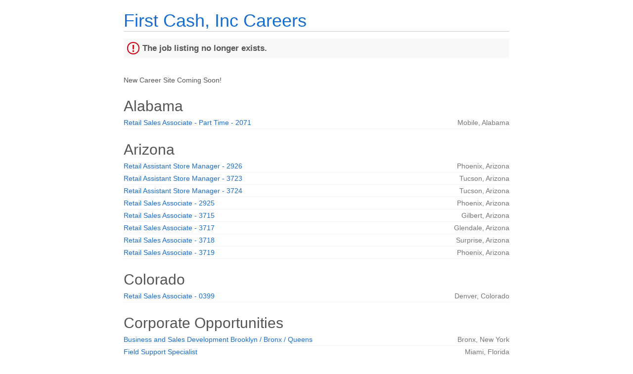

--- FILE ---
content_type: text/html;charset=UTF-8
request_url: https://jobs.jobvite.com/careers/firstcash-holdings-inc/jobs?error=404
body_size: 7434
content:


        
    <!doctype html>
    <html class="no-js" lang="en-US">
            <head>
        <meta charset="utf-8">
        <meta http-equiv="X-UA-Compatible" content="IE=edge">
        <title>First Cash, Inc Careers</title>
                    <meta name="viewport" content="width=device-width, initial-scale=1">

        <link rel="shortcut icon" href="//d3igejkwe1ucjd.cloudfront.net/__assets__/images/favicon.ico?v=260120150430" type="image/x-icon">
        <link rel="apple-touch-icon-precomposed" href="//d3igejkwe1ucjd.cloudfront.net/__assets__/images/apple-touch-icon-precomposed.png?v=260120150430">

        <link rel="stylesheet" href="//d3igejkwe1ucjd.cloudfront.net/__assets__/fonts/jobvite-icons/style.css?v=260120150430">
        <link rel="stylesheet" href="//d3igejkwe1ucjd.cloudfront.net/__assets__/styles/careersite/public-desktop.css?v=260120150430">
        <link rel="stylesheet" href="//d3igejkwe1ucjd.cloudfront.net/__assets__/scripts/careersite/public/flatpickr/v4/flatpickr.min.css?v=260120150430">
        <script src="//d3igejkwe1ucjd.cloudfront.net/__assets__/scripts/careersite/public/modernizr-3.3.1-custom.min.js?v=260120150430"></script>
        <script src="//d3igejkwe1ucjd.cloudfront.net/__assets__/lib/moment/moment-with-locales-2.29.4.min.js?v=260120150430"></script>

                    <!--[if lte IE 8]>
                <script src="//d3igejkwe1ucjd.cloudfront.net/__assets__/scripts/careersite/public/es5-shim.min.js?v=260120150430"></script>
            <![endif]-->


<!-- CWS Company-wise Google Analytics -->
<script type="text/javascript">
    function getUserId() { return ''; }
</script>
<script type="text/javascript">
    function getCompanyId() { return 'q9SaVfwQ'; }
</script>
<script type="text/javascript">
    try {
        var enableAnonymizeIP = false;
        var trackerId = "G-3MSG6HDNLL";
        var gtagSrc = "https://www.googletagmanager.com/gtag/js?id=" + trackerId
        document.write('<script async src="' + gtagSrc + '"><\/script>');

        window.dataLayer = window.dataLayer || [];

        function gtag() {
            dataLayer.push(arguments);
        }

        gtag('js', new Date());
        
        gtag('config', trackerId, {
            'custom_map': {
                'dimension1': 'UserId',
                'dimension2': 'CompanyId',
                'dimension3': 'SubsidiaryId',
                'dimension4': 'JobId',
                'dimension5': 'CategoryId'
            },
            'UserId': getUserId(),
            'CompanyId': getCompanyId(),
            'SubsidiaryId': typeof getSubsidiaryId === 'function' ? getSubsidiaryId() : null,
            'JobId': typeof getJobId === 'function' ? getJobId() : null,
            'CategoryId': typeof getCategoryId === 'function' ? getCategoryId() : null,
            'anonymize_ip': enableAnonymizeIP
        });
    } catch (err) {}
</script>
<!-- End of CWS Company-wise Google Analytics -->

<!-- CWS Company-wise GainSight Analytics -->
<script type="text/javascript">
    function getUserId() { return ''; }
</script>
<script type="text/javascript">
   function getCWSRole() {
      var cwsRole = "Visitor";
           if("jobs" ==="applyconfirm"){
             cwsRole = "Applicant";
           }
          return cwsRole;
   }
</script>
<script type="text/javascript">
function getSfdc18DigitAccountNumber() {
   return '001Ua00000DfQBoIAN';
  }
</script>
<!-- Gainsight PX Tag-->
    <script type="text/javascript">
       src="https://storage.googleapis.com/gainsight-px-cloud-public-assets/sdk/js/gpx-util.js">
    </script>
    <script type="text/javascript">
     var userId = getUserId();
     var samplePercentage = 1;
     if(__IdSampler.isIdInSamplePopulation(userID,samplePercentage)){
        (function(n,t,a,e,co){var i="aptrinsic";n[i]=n[i]||function(){
        (n[i].q=n[i].q||[]).push(arguments)},n[i].p=e;n[i].c=co;
        var r=t.createElement("script");r.async=!0,r.src=a+"?a="+e;
        var c=t.getElementsByTagName("script")[0];c.parentNode.insertBefore(r,c)
        })(window,document,"https://web-sdk.aptrinsic.com/api/aptrinsic.js","AP-G2NZN1QKA9C9-2")
        };

      // User and account for Gainsight
      aptrinsic("identify", {
          // User Fields
          "id": getUserId(),
          "role": getCWSRole()
        },
        {
          // Account Fields
          "id": typeof getSfdc18DigitAccountNumber === 'function' ? getSfdc18DigitAccountNumber() : null,
          "name": typeof getCompanyName === 'function' ? getCompanyName() : null
      });

    </script>
        <script>
            if (window.self !== window.parent) {
                document.documentElement.className += ' jv-iframe';
            }
        </script>
        
    </head>
    <body class="jv-desktop jv-page-jobs " ng-app="jv.careersite.desktop.app" ng-controller="JVMain">
            <div class="jv-page-container">
        <div class="jv-page">
                <div class="jv-page-content">
            <header class="jv-page-header" role="banner">
        <div class="jv-wrapper">
            <h1 class="jv-logo">
                    <a href="/firstcash-holdings-inc/jobs">
First Cash, Inc Careers                    </a>
            </h1>
        </div>
    </header>
    <div class="jv-page-error">
        <i class="jv-icon-warning"></i>
        <p class="jv-page-error-header">
            The job listing no longer exists.
        </p>
    </div>
            
    <article class="jv-page-body" role="main" >
            <div class="jv-wrapper">
            <h2></h2>
                    <p>New Career Site Coming Soon!</p>

   
    
                                 <h3 class="h2">Alabama</h3>

        <table class="jv-job-list">
            <thead>
                <tr>
                    <th scope="col" class="jv-cws-sr-only">Job listing</th>
                    <th scope="col" class="jv-cws-sr-only">Job location</th>
                </tr>
            </thead>
            <tbody>
                <tr>
            <td class="jv-job-list-name">
                <a href="/firstcash-holdings-inc/job/ojPSyfwi">Retail Sales Associate - Part Time - 2071</a>
            </td>
            <td class="jv-job-list-location">

        
            Mobile,
            Alabama
        
            </td>
        </tr>

            </tbody>
        </table>

                           <h3 class="h2">Arizona</h3>

        <table class="jv-job-list">
            <thead>
                <tr>
                    <th scope="col" class="jv-cws-sr-only">Job listing</th>
                    <th scope="col" class="jv-cws-sr-only">Job location</th>
                </tr>
            </thead>
            <tbody>
                <tr>
            <td class="jv-job-list-name">
                <a href="/firstcash-holdings-inc/job/oS2Xyfw9">Retail Assistant Store Manager - 2926</a>
            </td>
            <td class="jv-job-list-location">

        
            Phoenix,
            Arizona
        
            </td>
        </tr>

                <tr>
            <td class="jv-job-list-name">
                <a href="/firstcash-holdings-inc/job/o1k2xfwE">Retail Assistant Store Manager - 3723</a>
            </td>
            <td class="jv-job-list-location">

        
            Tucson,
            Arizona
        
            </td>
        </tr>

                <tr>
            <td class="jv-job-list-name">
                <a href="/firstcash-holdings-inc/job/ow1mufw7">Retail Assistant Store Manager - 3724</a>
            </td>
            <td class="jv-job-list-location">

        
            Tucson,
            Arizona
        
            </td>
        </tr>

                <tr>
            <td class="jv-job-list-name">
                <a href="/firstcash-holdings-inc/job/owYDvfwm">Retail Sales Associate - 2925</a>
            </td>
            <td class="jv-job-list-location">

        
            Phoenix,
            Arizona
        
            </td>
        </tr>

                <tr>
            <td class="jv-job-list-name">
                <a href="/firstcash-holdings-inc/job/oK2lufwl">Retail Sales Associate - 3715</a>
            </td>
            <td class="jv-job-list-location">

        
            Gilbert,
            Arizona
        
            </td>
        </tr>

                <tr>
            <td class="jv-job-list-name">
                <a href="/firstcash-holdings-inc/job/oF0gufw9">Retail Sales Associate - 3717</a>
            </td>
            <td class="jv-job-list-location">

        
            Glendale,
            Arizona
        
            </td>
        </tr>

                <tr>
            <td class="jv-job-list-name">
                <a href="/firstcash-holdings-inc/job/ofJUufw6">Retail Sales Associate - 3718</a>
            </td>
            <td class="jv-job-list-location">

        
            Surprise,
            Arizona
        
            </td>
        </tr>

                <tr>
            <td class="jv-job-list-name">
                <a href="/firstcash-holdings-inc/job/oOrlzfwT">Retail Sales Associate - 3719</a>
            </td>
            <td class="jv-job-list-location">

        
            Phoenix,
            Arizona
        
            </td>
        </tr>

            </tbody>
        </table>

                           <h3 class="h2">Colorado</h3>

        <table class="jv-job-list">
            <thead>
                <tr>
                    <th scope="col" class="jv-cws-sr-only">Job listing</th>
                    <th scope="col" class="jv-cws-sr-only">Job location</th>
                </tr>
            </thead>
            <tbody>
                <tr>
            <td class="jv-job-list-name">
                <a href="/firstcash-holdings-inc/job/o2Xkufwx">Retail Sales Associate - 0399</a>
            </td>
            <td class="jv-job-list-location">

        
            Denver,
            Colorado
        
            </td>
        </tr>

            </tbody>
        </table>

                           <h3 class="h2">Corporate Opportunities</h3>

        <table class="jv-job-list">
            <thead>
                <tr>
                    <th scope="col" class="jv-cws-sr-only">Job listing</th>
                    <th scope="col" class="jv-cws-sr-only">Job location</th>
                </tr>
            </thead>
            <tbody>
                <tr>
            <td class="jv-job-list-name">
                <a href="/firstcash-holdings-inc/job/onZtvfw4">Business and Sales Development  Brooklyn / Bronx / Queens</a>
            </td>
            <td class="jv-job-list-location">

        
            Bronx,
            New York
        
            </td>
        </tr>

                <tr>
            <td class="jv-job-list-name">
                <a href="/firstcash-holdings-inc/job/oWN2yfw3">Field Support Specialist</a>
            </td>
            <td class="jv-job-list-location">

        
            Miami,
            Florida
        
            </td>
        </tr>

                <tr>
            <td class="jv-job-list-name">
                <a href="/firstcash-holdings-inc/job/oPcYyfwh">Inside Sales Specialist</a>
            </td>
            <td class="jv-job-list-location">

        
            Coppell,
            Texas
        
            </td>
        </tr>

                <tr>
            <td class="jv-job-list-name">
                <a href="/firstcash-holdings-inc/job/oNgfzfwB">Merchant Oversight Team Manager</a>
            </td>
            <td class="jv-job-list-location">

        
            Coppell,
            Texas
        
            </td>
        </tr>

                <tr>
            <td class="jv-job-list-name">
                <a href="/firstcash-holdings-inc/job/orajxfwb">Merchant Training and Oversight Specialist</a>
            </td>
            <td class="jv-job-list-location">

        
            Coppell,
            Texas
        
            </td>
        </tr>

                <tr>
            <td class="jv-job-list-name">
                <a href="/firstcash-holdings-inc/job/onZmwfwY">Network Engineer</a>
            </td>
            <td class="jv-job-list-location">

        
            Fort Worth,
            Texas
        
            </td>
        </tr>

                <tr>
            <td class="jv-job-list-name">
                <a href="/firstcash-holdings-inc/job/o68lzfwS">Regional Sales Director</a>
            </td>
            <td class="jv-job-list-location">

        <div class="jv-meta">
            2 Locations
        </div>
            </td>
        </tr>

                <tr>
            <td class="jv-job-list-name">
                <a href="/firstcash-holdings-inc/job/o3Qczfwo">Regional Training Coach</a>
            </td>
            <td class="jv-job-list-location">

        
            Coppell,
            Texas
        
            </td>
        </tr>

                <tr>
            <td class="jv-job-list-name">
                <a href="/firstcash-holdings-inc/job/oZN2xfw5">Regulatory Compliance Lead</a>
            </td>
            <td class="jv-job-list-location">

        
            Coppell,
            Texas
        
            </td>
        </tr>

                <tr>
            <td class="jv-job-list-name">
                <a href="/firstcash-holdings-inc/job/oWZ6yfwj">Retail Inventory Auditor</a>
            </td>
            <td class="jv-job-list-location">

        
            Chicago,
            Illinois
        
            </td>
        </tr>

                <tr>
            <td class="jv-job-list-name">
                <a href="/firstcash-holdings-inc/job/oJSezfw8">Retail Inventory Auditor</a>
            </td>
            <td class="jv-job-list-location">

        
            Dallas,
            Texas
        
            </td>
        </tr>

                <tr>
            <td class="jv-job-list-name">
                <a href="/firstcash-holdings-inc/job/oL06yfw9">Retail Inventory Auditor</a>
            </td>
            <td class="jv-job-list-location">

        <div class="jv-meta">
            2 Locations
        </div>
            </td>
        </tr>

                <tr>
            <td class="jv-job-list-name">
                <a href="/firstcash-holdings-inc/job/oAUezfw1">Retail Inventory Auditor</a>
            </td>
            <td class="jv-job-list-location">

        
            Houston,
            Texas
        
            </td>
        </tr>

                <tr>
            <td class="jv-job-list-name">
                <a href="/firstcash-holdings-inc/job/oOkSyfwi">Territory Sales Representative</a>
            </td>
            <td class="jv-job-list-location">

        
            Amarillo,
            Texas
        
            </td>
        </tr>

                <tr>
            <td class="jv-job-list-name">
                <a href="/firstcash-holdings-inc/job/o4gvyfw7">Territory Sales Representative</a>
            </td>
            <td class="jv-job-list-location">

        
            Seattle,
            Washington
        
            </td>
        </tr>

                <tr>
            <td class="jv-job-list-name">
                <a href="/firstcash-holdings-inc/job/oXa2yfwr">Territory Sales Representative</a>
            </td>
            <td class="jv-job-list-location">

        
            Phoenix,
            Arizona
        
            </td>
        </tr>

                <tr>
            <td class="jv-job-list-name">
                <a href="/firstcash-holdings-inc/job/okkhzfwe">Territory Sales Representative</a>
            </td>
            <td class="jv-job-list-location">

        
            Sacramento,
            California
        
            </td>
        </tr>

                <tr>
            <td class="jv-job-list-name">
                <a href="/firstcash-holdings-inc/job/opa2yfwT">Territory Sales Representative</a>
            </td>
            <td class="jv-job-list-location">

        
            Denver,
            Colorado
        
            </td>
        </tr>

                <tr>
            <td class="jv-job-list-name">
                <a href="/firstcash-holdings-inc/job/oHt4yfww">Territory Sales Representative</a>
            </td>
            <td class="jv-job-list-location">

        
            McAllen,
            Texas
        
            </td>
        </tr>

                <tr>
            <td class="jv-job-list-name">
                <a href="/firstcash-holdings-inc/job/ozdjzfwo">Territory Sales Representative - Lubbock</a>
            </td>
            <td class="jv-job-list-location">

        
            Lubbock,
            Texas
        
            </td>
        </tr>

                    <tr>
                <td colspan="2">
                    <a href="/firstcash-holdings-inc/search?c=Corporate+Opportunities&p=0">
                        <strong>Show More</strong>
                    </a>
                </td>
            </tr>

            </tbody>
        </table>

                           <h3 class="h2">Florida</h3>

        <table class="jv-job-list">
            <thead>
                <tr>
                    <th scope="col" class="jv-cws-sr-only">Job listing</th>
                    <th scope="col" class="jv-cws-sr-only">Job location</th>
                </tr>
            </thead>
            <tbody>
                <tr>
            <td class="jv-job-list-name">
                <a href="/firstcash-holdings-inc/job/oXvNufwt">Retail Sales Associate - 2845</a>
            </td>
            <td class="jv-job-list-location">

        
            Pensacola,
            Florida
        
            </td>
        </tr>

                <tr>
            <td class="jv-job-list-name">
                <a href="/firstcash-holdings-inc/job/oW1jzfwz">Retail Sales Associate - 2848</a>
            </td>
            <td class="jv-job-list-location">

        
            Mary Esther,
            Florida
        
            </td>
        </tr>

                <tr>
            <td class="jv-job-list-name">
                <a href="/firstcash-holdings-inc/job/oqabvfw0">Retail Sales Associate - 3264</a>
            </td>
            <td class="jv-job-list-location">

        
            Ft Myers,
            Florida
        
            </td>
        </tr>

                <tr>
            <td class="jv-job-list-name">
                <a href="/firstcash-holdings-inc/job/onGlufwC">Retail Sales Associate - 3266</a>
            </td>
            <td class="jv-job-list-location">

        
            Labelle,
            Florida
        
            </td>
        </tr>

                <tr>
            <td class="jv-job-list-name">
                <a href="/firstcash-holdings-inc/job/o3iRyfwu">Retail Sales Associate - 3272</a>
            </td>
            <td class="jv-job-list-location">

        
            Pensacola,
            Florida
        
            </td>
        </tr>

                <tr>
            <td class="jv-job-list-name">
                <a href="/firstcash-holdings-inc/job/oEAPvfwi">Retail Store Management Trainee - 2900</a>
            </td>
            <td class="jv-job-list-location">

        
            Arcadia,
            Florida
        
            </td>
        </tr>

                <tr>
            <td class="jv-job-list-name">
                <a href="/firstcash-holdings-inc/job/ogphvfwb">Retail Store Management Trainee - 2959</a>
            </td>
            <td class="jv-job-list-location">

        
            Naples,
            Florida
        
            </td>
        </tr>

                <tr>
            <td class="jv-job-list-name">
                <a href="/firstcash-holdings-inc/job/oLkYyfwl">Retail Store Management Trainee - 3269</a>
            </td>
            <td class="jv-job-list-location">

        
            Naples,
            Florida
        
            </td>
        </tr>

                <tr>
            <td class="jv-job-list-name">
                <a href="/firstcash-holdings-inc/job/odwiwfwh">Retail Store Management Trainee - 3273</a>
            </td>
            <td class="jv-job-list-location">

        
            Sebring,
            Florida
        
            </td>
        </tr>

                <tr>
            <td class="jv-job-list-name">
                <a href="/firstcash-holdings-inc/job/oA9jzfwl">Retail Store Manager -  3271</a>
            </td>
            <td class="jv-job-list-location">

        
            Okeechobee,
            Florida
        
            </td>
        </tr>

            </tbody>
        </table>

                           <h3 class="h2">Georgia</h3>

        <table class="jv-job-list">
            <thead>
                <tr>
                    <th scope="col" class="jv-cws-sr-only">Job listing</th>
                    <th scope="col" class="jv-cws-sr-only">Job location</th>
                </tr>
            </thead>
            <tbody>
                <tr>
            <td class="jv-job-list-name">
                <a href="/firstcash-holdings-inc/job/owurufwF">Retail Assistant Store Manager - 2454</a>
            </td>
            <td class="jv-job-list-location">

        
            Riverdale,
            Georgia
        
            </td>
        </tr>

                <tr>
            <td class="jv-job-list-name">
                <a href="/firstcash-holdings-inc/job/o98Tvfwp">Retail Sales Associate - 2045</a>
            </td>
            <td class="jv-job-list-location">

        
            Marietta,
            Georgia
        
            </td>
        </tr>

                <tr>
            <td class="jv-job-list-name">
                <a href="/firstcash-holdings-inc/job/oqvkufwt">Retail Sales Associate - 2050</a>
            </td>
            <td class="jv-job-list-location">

        
            Griffin,
            Georgia
        
            </td>
        </tr>

                <tr>
            <td class="jv-job-list-name">
                <a href="/firstcash-holdings-inc/job/oXvBvfwi">Retail Sales Associate - 2456</a>
            </td>
            <td class="jv-job-list-location">

        
            Marietta,
            Georgia
        
            </td>
        </tr>

                <tr>
            <td class="jv-job-list-name">
                <a href="/firstcash-holdings-inc/job/otqCyfwN">Retail Sales Associate - 3777</a>
            </td>
            <td class="jv-job-list-location">

        
            Cumming,
            Georgia
        
            </td>
        </tr>

                <tr>
            <td class="jv-job-list-name">
                <a href="/firstcash-holdings-inc/job/omDwufwJ">Retail Sales Associate - Part Time - 2050</a>
            </td>
            <td class="jv-job-list-location">

        
            Griffin,
            Georgia
        
            </td>
        </tr>

            </tbody>
        </table>

                           <h3 class="h2">Illinois</h3>

        <table class="jv-job-list">
            <thead>
                <tr>
                    <th scope="col" class="jv-cws-sr-only">Job listing</th>
                    <th scope="col" class="jv-cws-sr-only">Job location</th>
                </tr>
            </thead>
            <tbody>
                <tr>
            <td class="jv-job-list-name">
                <a href="/firstcash-holdings-inc/job/o0A9yfw1">Retail Assistant Store Manager - 2395</a>
            </td>
            <td class="jv-job-list-location">

        
            Carpentersville,
            Illinois
        
            </td>
        </tr>

                <tr>
            <td class="jv-job-list-name">
                <a href="/firstcash-holdings-inc/job/o8UMxfw5">Retail Assistant Store Manager - 2396</a>
            </td>
            <td class="jv-job-list-location">

        
            Aurora,
            Illinois
        
            </td>
        </tr>

                <tr>
            <td class="jv-job-list-name">
                <a href="/firstcash-holdings-inc/job/oAo4yfwk">Retail Assistant Store Manager - 2388</a>
            </td>
            <td class="jv-job-list-location">

        
            Chicago,
            Illinois
        
            </td>
        </tr>

                <tr>
            <td class="jv-job-list-name">
                <a href="/firstcash-holdings-inc/job/o8XEufwX">Retail Sales Associate - 2396</a>
            </td>
            <td class="jv-job-list-location">

        
            Aurora,
            Illinois
        
            </td>
        </tr>

                <tr>
            <td class="jv-job-list-name">
                <a href="/firstcash-holdings-inc/job/ol7uufwa">Retail Sales Associate - Part Time - 2382</a>
            </td>
            <td class="jv-job-list-location">

        
            Chicago,
            Illinois
        
            </td>
        </tr>

                <tr>
            <td class="jv-job-list-name">
                <a href="/firstcash-holdings-inc/job/o32Pyfwc">Retail Sales Associate - Part Time - 2386</a>
            </td>
            <td class="jv-job-list-location">

        
            Hanover Park,
            Illinois
        
            </td>
        </tr>

                <tr>
            <td class="jv-job-list-name">
                <a href="/firstcash-holdings-inc/job/o6hSxfww">Retail Sales Associate - Part time - 2392</a>
            </td>
            <td class="jv-job-list-location">

        
            Chicago,
            Illinois
        
            </td>
        </tr>

                <tr>
            <td class="jv-job-list-name">
                <a href="/firstcash-holdings-inc/job/oMu5vfwA">Retail Sales Associate - Part Time - 2395</a>
            </td>
            <td class="jv-job-list-location">

        
            Carpentersville,
            Illinois
        
            </td>
        </tr>

                <tr>
            <td class="jv-job-list-name">
                <a href="/firstcash-holdings-inc/job/o3FBvfwy">Retail Sales Associate- Part Time- 2399</a>
            </td>
            <td class="jv-job-list-location">

        
            Chicago,
            Illinois
        
            </td>
        </tr>

                <tr>
            <td class="jv-job-list-name">
                <a href="/firstcash-holdings-inc/job/oi0ezfwP">Retail Sales Associate - 2386</a>
            </td>
            <td class="jv-job-list-location">

        
            Hanover Park,
            Illinois
        
            </td>
        </tr>

                <tr>
            <td class="jv-job-list-name">
                <a href="/firstcash-holdings-inc/job/o8xlzfwj">Retail Sales Associate - Part-Time - 2398</a>
            </td>
            <td class="jv-job-list-location">

        
            Chicago,
            Illinois
        
            </td>
        </tr>

                <tr>
            <td class="jv-job-list-name">
                <a href="/firstcash-holdings-inc/job/o8pjzfw9">Retail Store Manager - 3762</a>
            </td>
            <td class="jv-job-list-location">

        
            Jacksonville,
            Illinois
        
            </td>
        </tr>

            </tbody>
        </table>

                           <h3 class="h2">Inactive</h3>

        <table class="jv-job-list">
            <thead>
                <tr>
                    <th scope="col" class="jv-cws-sr-only">Job listing</th>
                    <th scope="col" class="jv-cws-sr-only">Job location</th>
                </tr>
            </thead>
            <tbody>
                <tr>
            <td class="jv-job-list-name">
                <a href="/firstcash-holdings-inc/job/oYoezfwT">HIRING EVENT - Retail Sales Associate - 2241</a>
            </td>
            <td class="jv-job-list-location">

        
            Danville,
            Virginia
        
            </td>
        </tr>

                <tr>
            <td class="jv-job-list-name">
                <a href="/firstcash-holdings-inc/job/oLbVyfw9">HIRING EVENT- Retail Assistant Store Manager - 2739</a>
            </td>
            <td class="jv-job-list-location">

        
            Nashville,
            Tennessee
        
            </td>
        </tr>

                <tr>
            <td class="jv-job-list-name">
                <a href="/firstcash-holdings-inc/job/oi4Jvfwk">Retail Assistant Manager - 2107</a>
            </td>
            <td class="jv-job-list-location">

        
            Dallas,
            Texas
        
            </td>
        </tr>

                <tr>
            <td class="jv-job-list-name">
                <a href="/firstcash-holdings-inc/job/onnpvfwo">Retail Assistant Store  Manager - 2980</a>
            </td>
            <td class="jv-job-list-location">

        
            Federal Way,
            Washington
        
            </td>
        </tr>

                <tr>
            <td class="jv-job-list-name">
                <a href="/firstcash-holdings-inc/job/om6oufw4">Retail Assistant Store Manager - 0002</a>
            </td>
            <td class="jv-job-list-location">

        
            Haltom City,
            United States
        
            </td>
        </tr>

                <tr>
            <td class="jv-job-list-name">
                <a href="/firstcash-holdings-inc/job/oGaoufws">Retail Assistant Store Manager - 0003</a>
            </td>
            <td class="jv-job-list-location">

        
            Fort Worth,
            United States
        
            </td>
        </tr>

                <tr>
            <td class="jv-job-list-name">
                <a href="/firstcash-holdings-inc/job/oTepufwK">Retail Assistant Store Manager - 0007</a>
            </td>
            <td class="jv-job-list-location">

        
            Garland,
            United States
        
            </td>
        </tr>

                <tr>
            <td class="jv-job-list-name">
                <a href="/firstcash-holdings-inc/job/oSeVufwf">Retail Assistant Store Manager - 0013</a>
            </td>
            <td class="jv-job-list-location">

        
            Bedford,
            Texas
        
            </td>
        </tr>

                <tr>
            <td class="jv-job-list-name">
                <a href="/firstcash-holdings-inc/job/ol1Vufwv">Retail Assistant Store Manager - 0014</a>
            </td>
            <td class="jv-job-list-location">

        
            Euless,
            Texas
        
            </td>
        </tr>

                <tr>
            <td class="jv-job-list-name">
                <a href="/firstcash-holdings-inc/job/obEKufwN">Retail Assistant Store Manager - 0016</a>
            </td>
            <td class="jv-job-list-location">

        
            Round Rock,
            Texas
        
            </td>
        </tr>

                <tr>
            <td class="jv-job-list-name">
                <a href="/firstcash-holdings-inc/job/o12xwfwQ">Retail Assistant Store Manager - 0020</a>
            </td>
            <td class="jv-job-list-location">

        
            Harlingen,
            Texas
        
            </td>
        </tr>

                <tr>
            <td class="jv-job-list-name">
                <a href="/firstcash-holdings-inc/job/o3FKufwG">Retail Assistant Store Manager - 0044</a>
            </td>
            <td class="jv-job-list-location">

        
            Round Rock,
            Texas
        
            </td>
        </tr>

                <tr>
            <td class="jv-job-list-name">
                <a href="/firstcash-holdings-inc/job/oqIxufwT">Retail Assistant Store Manager - 0056</a>
            </td>
            <td class="jv-job-list-location">

        
            Dallas,
            Texas
        
            </td>
        </tr>

                <tr>
            <td class="jv-job-list-name">
                <a href="/firstcash-holdings-inc/job/oUWmxfwt">Retail Assistant Store Manager - 0058</a>
            </td>
            <td class="jv-job-list-location">

        
            Austin,
            Texas
        
            </td>
        </tr>

                <tr>
            <td class="jv-job-list-name">
                <a href="/firstcash-holdings-inc/job/orgAufwv">Retail Assistant Store Manager - 0060</a>
            </td>
            <td class="jv-job-list-location">

        
            Corpus Christi,
            Texas
        
            </td>
        </tr>

                <tr>
            <td class="jv-job-list-name">
                <a href="/firstcash-holdings-inc/job/oTfbvfwy">Retail Assistant Store Manager - 0086</a>
            </td>
            <td class="jv-job-list-location">

        
            Kingsville,
            Texas
        
            </td>
        </tr>

                <tr>
            <td class="jv-job-list-name">
                <a href="/firstcash-holdings-inc/job/oGFfxfwR">Retail Assistant Store Manager - 0111</a>
            </td>
            <td class="jv-job-list-location">

        
            Columbia,
            South Carolina
        
            </td>
        </tr>

                <tr>
            <td class="jv-job-list-name">
                <a href="/firstcash-holdings-inc/job/ozvjufwB">Retail Assistant Store Manager - 0113</a>
            </td>
            <td class="jv-job-list-location">

        
            El Paso,
            Texas
        
            </td>
        </tr>

                <tr>
            <td class="jv-job-list-name">
                <a href="/firstcash-holdings-inc/job/o3u5yfwU">Retail Assistant Store Manager - 0116</a>
            </td>
            <td class="jv-job-list-location">

        
            Arlington,
            Virginia
        
            </td>
        </tr>

                <tr>
            <td class="jv-job-list-name">
                <a href="/firstcash-holdings-inc/job/oQxjufwU">Retail Assistant Store Manager - 0121</a>
            </td>
            <td class="jv-job-list-location">

        
            El Paso,
            Texas
        
            </td>
        </tr>

                    <tr>
                <td colspan="2">
                    <a href="/firstcash-holdings-inc/search?c=Inactive&p=0">
                        <strong>Show More</strong>
                    </a>
                </td>
            </tr>

            </tbody>
        </table>

                           <h3 class="h2">Indiana</h3>

        <table class="jv-job-list">
            <thead>
                <tr>
                    <th scope="col" class="jv-cws-sr-only">Job listing</th>
                    <th scope="col" class="jv-cws-sr-only">Job location</th>
                </tr>
            </thead>
            <tbody>
                <tr>
            <td class="jv-job-list-name">
                <a href="/firstcash-holdings-inc/job/oJBpufwX">Retail Sales Associate - 2365</a>
            </td>
            <td class="jv-job-list-location">

        
            Indianapolis,
            Indiana
        
            </td>
        </tr>

                <tr>
            <td class="jv-job-list-name">
                <a href="/firstcash-holdings-inc/job/oBifufwm">Retail Sales Associate - 2368</a>
            </td>
            <td class="jv-job-list-location">

        
            Indianapolis,
            Indiana
        
            </td>
        </tr>

                <tr>
            <td class="jv-job-list-name">
                <a href="/firstcash-holdings-inc/job/oYkmufwS">Retail Sales Associate - 2372</a>
            </td>
            <td class="jv-job-list-location">

        
            Fort Wayne,
            Indiana
        
            </td>
        </tr>

            </tbody>
        </table>

                           <h3 class="h2">Kentucky</h3>

        <table class="jv-job-list">
            <thead>
                <tr>
                    <th scope="col" class="jv-cws-sr-only">Job listing</th>
                    <th scope="col" class="jv-cws-sr-only">Job location</th>
                </tr>
            </thead>
            <tbody>
                <tr>
            <td class="jv-job-list-name">
                <a href="/firstcash-holdings-inc/job/osXfzfwX">Retail Assistant Store Manager - 0429</a>
            </td>
            <td class="jv-job-list-location">

        
            Richmond,
            KY
        
            </td>
        </tr>

                <tr>
            <td class="jv-job-list-name">
                <a href="/firstcash-holdings-inc/job/ojsiufwh">Retail Sales Associate - 0377</a>
            </td>
            <td class="jv-job-list-location">

        
            Lexington,
            Kentucky
        
            </td>
        </tr>

                <tr>
            <td class="jv-job-list-name">
                <a href="/firstcash-holdings-inc/job/oRsiufwP">Retail Sales Associate - 2635</a>
            </td>
            <td class="jv-job-list-location">

        
            Lousiville,
            Kentucky
        
            </td>
        </tr>

            </tbody>
        </table>

                           <h3 class="h2">Louisiana</h3>

        <table class="jv-job-list">
            <thead>
                <tr>
                    <th scope="col" class="jv-cws-sr-only">Job listing</th>
                    <th scope="col" class="jv-cws-sr-only">Job location</th>
                </tr>
            </thead>
            <tbody>
                <tr>
            <td class="jv-job-list-name">
                <a href="/firstcash-holdings-inc/job/o3fSufwo">Retail Assistant Store Manager - 2776</a>
            </td>
            <td class="jv-job-list-location">

        
            Baton Rouge,
            Louisiana
        
            </td>
        </tr>

                <tr>
            <td class="jv-job-list-name">
                <a href="/firstcash-holdings-inc/job/oJfSufw4">Retail Assistant Store Manager - 2777</a>
            </td>
            <td class="jv-job-list-location">

        
            Baton Rough,
            Louisiana
        
            </td>
        </tr>

                <tr>
            <td class="jv-job-list-name">
                <a href="/firstcash-holdings-inc/job/ojfSufwE">Retail Assistant Store Manager - 2795</a>
            </td>
            <td class="jv-job-list-location">

        
            Lafayette,
            Louisiana
        
            </td>
        </tr>

                <tr>
            <td class="jv-job-list-name">
                <a href="/firstcash-holdings-inc/job/opJsvfwP">Retail Assistant Store Manager - 2899</a>
            </td>
            <td class="jv-job-list-location">

        
            Baton Rouge,
            Louisiana
        
            </td>
        </tr>

                <tr>
            <td class="jv-job-list-name">
                <a href="/firstcash-holdings-inc/job/oKIfwfwX">Retail Assistant Store Manager - 3274</a>
            </td>
            <td class="jv-job-list-location">

        
            Harvey,
            Louisiana
        
            </td>
        </tr>

                <tr>
            <td class="jv-job-list-name">
                <a href="/firstcash-holdings-inc/job/odE4vfwa">Retail Sales Associate - 2784</a>
            </td>
            <td class="jv-job-list-location">

        
            Harvey,
            Louisiana
        
            </td>
        </tr>

                <tr>
            <td class="jv-job-list-name">
                <a href="/firstcash-holdings-inc/job/olVoufwS">Retail Sales Associate - 2787</a>
            </td>
            <td class="jv-job-list-location">

        
            LaPlace,
            Louisiana
        
            </td>
        </tr>

                <tr>
            <td class="jv-job-list-name">
                <a href="/firstcash-holdings-inc/job/oLcmufwx">Retail Sales Associate - 2791</a>
            </td>
            <td class="jv-job-list-location">

        
            Covington,
            Louisiana
        
            </td>
        </tr>

                <tr>
            <td class="jv-job-list-name">
                <a href="/firstcash-holdings-inc/job/oijrufwg">Retail Sales Associate - Part Time - 3276</a>
            </td>
            <td class="jv-job-list-location">

        
            Opelousas,
            Louisiana
        
            </td>
        </tr>

                <tr>
            <td class="jv-job-list-name">
                <a href="/firstcash-holdings-inc/job/oQ3vvfwD">Retail Store Management Trainee - 2782</a>
            </td>
            <td class="jv-job-list-location">

        
            Metairie,
            Louisiana
        
            </td>
        </tr>

                <tr>
            <td class="jv-job-list-name">
                <a href="/firstcash-holdings-inc/job/o1q0yfwJ">Retail Store Management Trainee - 2899</a>
            </td>
            <td class="jv-job-list-location">

        
            Baton Rouge,
            Louisiana
        
            </td>
        </tr>

            </tbody>
        </table>

                           <h3 class="h2">Missouri</h3>

        <table class="jv-job-list">
            <thead>
                <tr>
                    <th scope="col" class="jv-cws-sr-only">Job listing</th>
                    <th scope="col" class="jv-cws-sr-only">Job location</th>
                </tr>
            </thead>
            <tbody>
                <tr>
            <td class="jv-job-list-name">
                <a href="/firstcash-holdings-inc/job/oZVDyfwP">Retail Assistant Store Manager - 0074</a>
            </td>
            <td class="jv-job-list-location">

        
            Hazelwood,
            Missouri
        
            </td>
        </tr>

                <tr>
            <td class="jv-job-list-name">
                <a href="/firstcash-holdings-inc/job/oDfmwfwu">Retail Assistant Store Manager - 2943</a>
            </td>
            <td class="jv-job-list-location">

        
            Kansas City,
            Missouri
        
            </td>
        </tr>

                <tr>
            <td class="jv-job-list-name">
                <a href="/firstcash-holdings-inc/job/oiyyufwC">Retail Assistant Store Manager - 2950</a>
            </td>
            <td class="jv-job-list-location">

        
            Gladstone,
            Missouri
        
            </td>
        </tr>

                <tr>
            <td class="jv-job-list-name">
                <a href="/firstcash-holdings-inc/job/oVEpufwc">Retail Sales Associate - 2948</a>
            </td>
            <td class="jv-job-list-location">

        
            Kansas City,
            Missouri
        
            </td>
        </tr>

                <tr>
            <td class="jv-job-list-name">
                <a href="/firstcash-holdings-inc/job/oDhlufwt">Retail Sales Associate - 2953</a>
            </td>
            <td class="jv-job-list-location">

        
            St. Louis,
            Missouri
        
            </td>
        </tr>

            </tbody>
        </table>

                           <h3 class="h2">Nebraska</h3>

        <table class="jv-job-list">
            <thead>
                <tr>
                    <th scope="col" class="jv-cws-sr-only">Job listing</th>
                    <th scope="col" class="jv-cws-sr-only">Job location</th>
                </tr>
            </thead>
            <tbody>
                <tr>
            <td class="jv-job-list-name">
                <a href="/firstcash-holdings-inc/job/ow1iufw3">Retail Sales Associate - 0365</a>
            </td>
            <td class="jv-job-list-location">

        
            Scottsbluff,
            Nebraska
        
            </td>
        </tr>

                <tr>
            <td class="jv-job-list-name">
                <a href="/firstcash-holdings-inc/job/oFHZyfwD">Retail Sales Associate - 2496</a>
            </td>
            <td class="jv-job-list-location">

        
            Omaha,
            Nebraska
        
            </td>
        </tr>

                <tr>
            <td class="jv-job-list-name">
                <a href="/firstcash-holdings-inc/job/oOHZyfwM">Retail Sales Associate - 2497</a>
            </td>
            <td class="jv-job-list-location">

        
            LaVista,
            Nebraska
        
            </td>
        </tr>

                <tr>
            <td class="jv-job-list-name">
                <a href="/firstcash-holdings-inc/job/ojGZyfwg">Retail Sales Associate - 2498</a>
            </td>
            <td class="jv-job-list-location">

        
            Omaha,
            Nebraska
        
            </td>
        </tr>

            </tbody>
        </table>

                           <h3 class="h2">Nevada</h3>

        <table class="jv-job-list">
            <thead>
                <tr>
                    <th scope="col" class="jv-cws-sr-only">Job listing</th>
                    <th scope="col" class="jv-cws-sr-only">Job location</th>
                </tr>
            </thead>
            <tbody>
                <tr>
            <td class="jv-job-list-name">
                <a href="/firstcash-holdings-inc/job/okwxufwB">Retail Sales Associate - 2007</a>
            </td>
            <td class="jv-job-list-location">

        
            Las Vegas,
            Nevada
        
            </td>
        </tr>

                <tr>
            <td class="jv-job-list-name">
                <a href="/firstcash-holdings-inc/job/o4gAvfw9">Retail Sales Associate - 2014</a>
            </td>
            <td class="jv-job-list-location">

        
            Las Vegas,
            Nevada
        
            </td>
        </tr>

                <tr>
            <td class="jv-job-list-name">
                <a href="/firstcash-holdings-inc/job/oCwrufwN">Retail Sales Associate - 2018</a>
            </td>
            <td class="jv-job-list-location">

        
            Las Vegas,
            Nevada
        
            </td>
        </tr>

                <tr>
            <td class="jv-job-list-name">
                <a href="/firstcash-holdings-inc/job/op1Avfwf">Retail Sales Associate - 2024</a>
            </td>
            <td class="jv-job-list-location">

        
            Las Vegas,
            Nevada
        
            </td>
        </tr>

                <tr>
            <td class="jv-job-list-name">
                <a href="/firstcash-holdings-inc/job/oxIWyfwt">Retail Sales Associate - 2043</a>
            </td>
            <td class="jv-job-list-location">

        
            Las Vegas,
            Nevada
        
            </td>
        </tr>

                <tr>
            <td class="jv-job-list-name">
                <a href="/firstcash-holdings-inc/job/oyJWyfwv">Retail Sales Associate - 2054</a>
            </td>
            <td class="jv-job-list-location">

        
            Las Vegas,
            Nevada
        
            </td>
        </tr>

                <tr>
            <td class="jv-job-list-name">
                <a href="/firstcash-holdings-inc/job/oXJWyfwU">Retail Sales Associate - 2060</a>
            </td>
            <td class="jv-job-list-location">

        
            Las Vegas,
            Nevada
        
            </td>
        </tr>

                <tr>
            <td class="jv-job-list-name">
                <a href="/firstcash-holdings-inc/job/oI00xfwZ">Retail Sales Associate - Part Time - 2004</a>
            </td>
            <td class="jv-job-list-location">

        
            Las Vegas,
            Nevada
        
            </td>
        </tr>

                <tr>
            <td class="jv-job-list-name">
                <a href="/firstcash-holdings-inc/job/oEqhzfwE">Retail Store Management Trainee - 2026</a>
            </td>
            <td class="jv-job-list-location">

        
            Carson City,
            Nevada
        
            </td>
        </tr>

            </tbody>
        </table>

                           <h3 class="h2">North Carolina</h3>

        <table class="jv-job-list">
            <thead>
                <tr>
                    <th scope="col" class="jv-cws-sr-only">Job listing</th>
                    <th scope="col" class="jv-cws-sr-only">Job location</th>
                </tr>
            </thead>
            <tbody>
                <tr>
            <td class="jv-job-list-name">
                <a href="/firstcash-holdings-inc/job/ofYwvfwY">Retail Assistant Store Manager - 2675</a>
            </td>
            <td class="jv-job-list-location">

        
            Greensboro,
            North Carolina
        
            </td>
        </tr>

                <tr>
            <td class="jv-job-list-name">
                <a href="/firstcash-holdings-inc/job/onakzfwa">Retail Assistant Store Manager - 0490</a>
            </td>
            <td class="jv-job-list-location">

        
            Burlington,
            North Carolina
        
            </td>
        </tr>

                <tr>
            <td class="jv-job-list-name">
                <a href="/firstcash-holdings-inc/job/oBkhzfwv">Retail Sales Associate - 0482</a>
            </td>
            <td class="jv-job-list-location">

        
            Shelby,
            North Carolina
        
            </td>
        </tr>

                <tr>
            <td class="jv-job-list-name">
                <a href="/firstcash-holdings-inc/job/oVDlxfwa">Retail Sales Associate - 2679</a>
            </td>
            <td class="jv-job-list-location">

        
            Winston-Salem,
            North Carolina
        
            </td>
        </tr>

                <tr>
            <td class="jv-job-list-name">
                <a href="/firstcash-holdings-inc/job/otKjufwK">Retail Sales Associate - 4412</a>
            </td>
            <td class="jv-job-list-location">

        
            Wilmington,
            North Carolina
        
            </td>
        </tr>

                <tr>
            <td class="jv-job-list-name">
                <a href="/firstcash-holdings-inc/job/oGIhufwT">Retail Sales Associate - 4418</a>
            </td>
            <td class="jv-job-list-location">

        
            Charlotte,
            North Carolina
        
            </td>
        </tr>

                <tr>
            <td class="jv-job-list-name">
                <a href="/firstcash-holdings-inc/job/odzvvfww">Retail Sales Associate - 4420</a>
            </td>
            <td class="jv-job-list-location">

        
            Gastonia,
            North Carolina
        
            </td>
        </tr>

                <tr>
            <td class="jv-job-list-name">
                <a href="/firstcash-holdings-inc/job/oYw6yfwS">Retail Store Management Trainee - 2666</a>
            </td>
            <td class="jv-job-list-location">

        
            Charlotte,
            North Carolina
        
            </td>
        </tr>

            </tbody>
        </table>

                           <h3 class="h2">North Dakota</h3>

        <table class="jv-job-list">
            <thead>
                <tr>
                    <th scope="col" class="jv-cws-sr-only">Job listing</th>
                    <th scope="col" class="jv-cws-sr-only">Job location</th>
                </tr>
            </thead>
            <tbody>
                <tr>
            <td class="jv-job-list-name">
                <a href="/firstcash-holdings-inc/job/o6ELyfwN">Retail Sales Associate - 3733</a>
            </td>
            <td class="jv-job-list-location">

        
            Grand Forks,
            North Dakota
        
            </td>
        </tr>

            </tbody>
        </table>

                           <h3 class="h2">Ohio</h3>

        <table class="jv-job-list">
            <thead>
                <tr>
                    <th scope="col" class="jv-cws-sr-only">Job listing</th>
                    <th scope="col" class="jv-cws-sr-only">Job location</th>
                </tr>
            </thead>
            <tbody>
                <tr>
            <td class="jv-job-list-name">
                <a href="/firstcash-holdings-inc/job/oEtgufwB">Retail Assistant Store Manager - 3200</a>
            </td>
            <td class="jv-job-list-location">

        
            Lorain,
            Ohio
        
            </td>
        </tr>

                <tr>
            <td class="jv-job-list-name">
                <a href="/firstcash-holdings-inc/job/o7rgufw2">Retail Sales Associate - 3194</a>
            </td>
            <td class="jv-job-list-location">

        
            Norwalk,
            Ohio
        
            </td>
        </tr>

            </tbody>
        </table>

                           <h3 class="h2">Oklahoma</h3>

        <table class="jv-job-list">
            <thead>
                <tr>
                    <th scope="col" class="jv-cws-sr-only">Job listing</th>
                    <th scope="col" class="jv-cws-sr-only">Job location</th>
                </tr>
            </thead>
            <tbody>
                <tr>
            <td class="jv-job-list-name">
                <a href="/firstcash-holdings-inc/job/o5hgvfwR">Retail Assistant Store Manager - 2601</a>
            </td>
            <td class="jv-job-list-location">

        
            Tulsa,
            Oklahoma
        
            </td>
        </tr>

                <tr>
            <td class="jv-job-list-name">
                <a href="/firstcash-holdings-inc/job/oWhgvfwI">Retail Assistant Store Manager - 2604</a>
            </td>
            <td class="jv-job-list-location">

        
            Tulsa,
            Oklahoma
        
            </td>
        </tr>

                <tr>
            <td class="jv-job-list-name">
                <a href="/firstcash-holdings-inc/job/oLhgzfwB">Retail Assistant Store Manager - 2614</a>
            </td>
            <td class="jv-job-list-location">

        
            Oklahoma City,
            Oklahoma
        
            </td>
        </tr>

                <tr>
            <td class="jv-job-list-name">
                <a href="/firstcash-holdings-inc/job/ot8OwfwF">Retail Assistant Store Manager - 2603</a>
            </td>
            <td class="jv-job-list-location">

        
            Tulsa,
            Oklahoma
        
            </td>
        </tr>

                <tr>
            <td class="jv-job-list-name">
                <a href="/firstcash-holdings-inc/job/oWKKvfwF">Retail Sales Associate - 2603</a>
            </td>
            <td class="jv-job-list-location">

        
            Tulsa,
            Oklahoma
        
            </td>
        </tr>

                <tr>
            <td class="jv-job-list-name">
                <a href="/firstcash-holdings-inc/job/ovTmufwY">Retail Sales Associate - 2604</a>
            </td>
            <td class="jv-job-list-location">

        
            Tulsa,
            Oklahoma
        
            </td>
        </tr>

                <tr>
            <td class="jv-job-list-name">
                <a href="/firstcash-holdings-inc/job/oWvkufwZ">Retail Sales Associate - 2610</a>
            </td>
            <td class="jv-job-list-location">

        
            Oklahoma City,
            Oklahoma
        
            </td>
        </tr>

                <tr>
            <td class="jv-job-list-name">
                <a href="/firstcash-holdings-inc/job/oMukufwO">Retail Sales Associate - 2626</a>
            </td>
            <td class="jv-job-list-location">

        
            Oklahoma City,
            Oklahoma
        
            </td>
        </tr>

                <tr>
            <td class="jv-job-list-name">
                <a href="/firstcash-holdings-inc/job/o3ZtufwJ">Retail Sales Associate - 3769</a>
            </td>
            <td class="jv-job-list-location">

        
            Tulsa,
            Oklahoma
        
            </td>
        </tr>

                <tr>
            <td class="jv-job-list-name">
                <a href="/firstcash-holdings-inc/job/o0rSwfwz">Retail Sales Associate- 2624</a>
            </td>
            <td class="jv-job-list-location">

        
            Oklahoma City,
            Oklahoma
        
            </td>
        </tr>

            </tbody>
        </table>

                           <h3 class="h2">Operations</h3>

        <table class="jv-job-list">
            <thead>
                <tr>
                    <th scope="col" class="jv-cws-sr-only">Job listing</th>
                    <th scope="col" class="jv-cws-sr-only">Job location</th>
                </tr>
            </thead>
            <tbody>
                <tr>
            <td class="jv-job-list-name">
                <a href="/firstcash-holdings-inc/job/oHD6xfwH">Retail District Manager</a>
            </td>
            <td class="jv-job-list-location">

        
            Arlington,
            Texas
        
            </td>
        </tr>

            </tbody>
        </table>

                           <h3 class="h2">South Carolina</h3>

        <table class="jv-job-list">
            <thead>
                <tr>
                    <th scope="col" class="jv-cws-sr-only">Job listing</th>
                    <th scope="col" class="jv-cws-sr-only">Job location</th>
                </tr>
            </thead>
            <tbody>
                <tr>
            <td class="jv-job-list-name">
                <a href="/firstcash-holdings-inc/job/oKcxufwH">Retail Sales Associate - 0107</a>
            </td>
            <td class="jv-job-list-location">

        
            Greenville,
            South Carolina
        
            </td>
        </tr>

                <tr>
            <td class="jv-job-list-name">
                <a href="/firstcash-holdings-inc/job/oaexufw9">Retail Sales Associate - 0409</a>
            </td>
            <td class="jv-job-list-location">

        
            Greenwood,
            South Carolina
        
            </td>
        </tr>

                <tr>
            <td class="jv-job-list-name">
                <a href="/firstcash-holdings-inc/job/o4Zfvfwx">Retail Sales Associate - 0458</a>
            </td>
            <td class="jv-job-list-location">

        
            Rock Hill,
            SC
        
            </td>
        </tr>

                <tr>
            <td class="jv-job-list-name">
                <a href="/firstcash-holdings-inc/job/oekgufw2">Retail Sales Associate - 2685</a>
            </td>
            <td class="jv-job-list-location">

        
            Greenville,
            South Carolina
        
            </td>
        </tr>

                <tr>
            <td class="jv-job-list-name">
                <a href="/firstcash-holdings-inc/job/oDwlzfwN">Retail Sales Associate - Part time - 0459</a>
            </td>
            <td class="jv-job-list-location">

        
            Spartanburg,
            South Carolina
        
            </td>
        </tr>

                <tr>
            <td class="jv-job-list-name">
                <a href="/firstcash-holdings-inc/job/oLrlxfwO">Retail Sales Associate- 0433</a>
            </td>
            <td class="jv-job-list-location">

        
            Mt. Pleasant,
            South Carolina
        
            </td>
        </tr>

                <tr>
            <td class="jv-job-list-name">
                <a href="/firstcash-holdings-inc/job/oJulzfwR">Retail Store Management Trainee - 0409</a>
            </td>
            <td class="jv-job-list-location">

        
            Greenwood,
            South Carolina
        
            </td>
        </tr>

            </tbody>
        </table>

                           <h3 class="h2">Tennessee</h3>

        <table class="jv-job-list">
            <thead>
                <tr>
                    <th scope="col" class="jv-cws-sr-only">Job listing</th>
                    <th scope="col" class="jv-cws-sr-only">Job location</th>
                </tr>
            </thead>
            <tbody>
                <tr>
            <td class="jv-job-list-name">
                <a href="/firstcash-holdings-inc/job/obrgufw6">Retail Sales Associate - 2727</a>
            </td>
            <td class="jv-job-list-location">

        
            Nashville,
            Tennessee
        
            </td>
        </tr>

                <tr>
            <td class="jv-job-list-name">
                <a href="/firstcash-holdings-inc/job/oL1uufwu">Retail Sales Associate - 2751</a>
            </td>
            <td class="jv-job-list-location">

        
            Knoxville,
            Tennessee
        
            </td>
        </tr>

                <tr>
            <td class="jv-job-list-name">
                <a href="/firstcash-holdings-inc/job/o4mlufwZ">Retail Sales Associate - 2755</a>
            </td>
            <td class="jv-job-list-location">

        
            Knoxville,
            Tennessee
        
            </td>
        </tr>

                <tr>
            <td class="jv-job-list-name">
                <a href="/firstcash-holdings-inc/job/ohAezfwo">Retail Store Manager - 2727</a>
            </td>
            <td class="jv-job-list-location">

        
            Nashville,
            Tennessee
        
            </td>
        </tr>

            </tbody>
        </table>

                           <h3 class="h2">Texas</h3>

        <table class="jv-job-list">
            <thead>
                <tr>
                    <th scope="col" class="jv-cws-sr-only">Job listing</th>
                    <th scope="col" class="jv-cws-sr-only">Job location</th>
                </tr>
            </thead>
            <tbody>
                <tr>
            <td class="jv-job-list-name">
                <a href="/firstcash-holdings-inc/job/obcizfwY">HIRING EVENT - Retail Sales Associate - 2542</a>
            </td>
            <td class="jv-job-list-location">

        
            Austin,
            Texas
        
            </td>
        </tr>

                <tr>
            <td class="jv-job-list-name">
                <a href="/firstcash-holdings-inc/job/oodizfwc">HIRING EVENT- Retail Assistant Store Manager - 2542</a>
            </td>
            <td class="jv-job-list-location">

        
            Austin,
            Texas
        
            </td>
        </tr>

                <tr>
            <td class="jv-job-list-name">
                <a href="/firstcash-holdings-inc/job/okovxfwu">Retail Assistant Store Manager - 0347</a>
            </td>
            <td class="jv-job-list-location">

        
            El Paso,
            Texas
        
            </td>
        </tr>

                <tr>
            <td class="jv-job-list-name">
                <a href="/firstcash-holdings-inc/job/ozBqvfwP">Retail Assistant Store Manager - 0567</a>
            </td>
            <td class="jv-job-list-location">

        
            Houston,
            Texas
        
            </td>
        </tr>

                <tr>
            <td class="jv-job-list-name">
                <a href="/firstcash-holdings-inc/job/ob3pufwR">Retail Assistant Store Manager - 2106</a>
            </td>
            <td class="jv-job-list-location">

        
            Fort Worth,
            Texas
        
            </td>
        </tr>

                <tr>
            <td class="jv-job-list-name">
                <a href="/firstcash-holdings-inc/job/olhOufwE">Retail Assistant Store Manager - 2111</a>
            </td>
            <td class="jv-job-list-location">

        
            Lewisville,
            Texas
        
            </td>
        </tr>

                <tr>
            <td class="jv-job-list-name">
                <a href="/firstcash-holdings-inc/job/og0Gvfwb">Retail Assistant Store Manager - 2122</a>
            </td>
            <td class="jv-job-list-location">

        
            Haltom City,
            Texas
        
            </td>
        </tr>

                <tr>
            <td class="jv-job-list-name">
                <a href="/firstcash-holdings-inc/job/op7nwfw9">Retail Assistant Store Manager - 2133</a>
            </td>
            <td class="jv-job-list-location">

        
            Fort Worth,
            Texas
        
            </td>
        </tr>

                <tr>
            <td class="jv-job-list-name">
                <a href="/firstcash-holdings-inc/job/oLzJufwh">Retail Assistant Store Manager - 2146</a>
            </td>
            <td class="jv-job-list-location">

        
            Fort Worth,
            Texas
        
            </td>
        </tr>

                <tr>
            <td class="jv-job-list-name">
                <a href="/firstcash-holdings-inc/job/oRm5wfwy">Retail Assistant Store Manager - 2150</a>
            </td>
            <td class="jv-job-list-location">

        
            Dallas,
            Texas
        
            </td>
        </tr>

                <tr>
            <td class="jv-job-list-name">
                <a href="/firstcash-holdings-inc/job/o2Grwfwp">Retail Assistant Store Manager - 2164</a>
            </td>
            <td class="jv-job-list-location">

        
            Arlington,
            Texas
        
            </td>
        </tr>

                <tr>
            <td class="jv-job-list-name">
                <a href="/firstcash-holdings-inc/job/oOTJvfwF">Retail Assistant Store Manager - 2170</a>
            </td>
            <td class="jv-job-list-location">

        
            Dallas,
            Texas
        
            </td>
        </tr>

                <tr>
            <td class="jv-job-list-name">
                <a href="/firstcash-holdings-inc/job/o5TJvfwW">Retail Assistant Store Manager - 2177</a>
            </td>
            <td class="jv-job-list-location">

        
            McKinney,
            Texas
        
            </td>
        </tr>

                <tr>
            <td class="jv-job-list-name">
                <a href="/firstcash-holdings-inc/job/oUEYwfwM">Retail Assistant Store Manager - 2318</a>
            </td>
            <td class="jv-job-list-location">

        
            San Antonio,
            Texas
        
            </td>
        </tr>

                <tr>
            <td class="jv-job-list-name">
                <a href="/firstcash-holdings-inc/job/oMtczfwK">Retail Assistant Store Manager - 2355</a>
            </td>
            <td class="jv-job-list-location">

        
            Saginaw,
            Texas
        
            </td>
        </tr>

                <tr>
            <td class="jv-job-list-name">
                <a href="/firstcash-holdings-inc/job/ol3fwfwT">Retail Assistant Store Manager - 2404</a>
            </td>
            <td class="jv-job-list-location">

        
            College Station,
            Texas
        
            </td>
        </tr>

                <tr>
            <td class="jv-job-list-name">
                <a href="/firstcash-holdings-inc/job/omEezfwx">Retail Assistant Store Manager - 2425</a>
            </td>
            <td class="jv-job-list-location">

        
            El Paso,
            Texas
        
            </td>
        </tr>

                <tr>
            <td class="jv-job-list-name">
                <a href="/firstcash-holdings-inc/job/oaVgufwz">Retail Assistant Store Manager - 2435</a>
            </td>
            <td class="jv-job-list-location">

        
            Bryan,
            Texas
        
            </td>
        </tr>

                <tr>
            <td class="jv-job-list-name">
                <a href="/firstcash-holdings-inc/job/oPOfvfw7">Retail Assistant Store Manager - 2540</a>
            </td>
            <td class="jv-job-list-location">

        
            Austin,
            Texas
        
            </td>
        </tr>

                <tr>
            <td class="jv-job-list-name">
                <a href="/firstcash-holdings-inc/job/oKtZyfwu">Retail Assistant Store Manager - 2548</a>
            </td>
            <td class="jv-job-list-location">

        
            Austin,
            Alaska
        
            </td>
        </tr>

                    <tr>
                <td colspan="2">
                    <a href="/firstcash-holdings-inc/search?c=Texas&p=0">
                        <strong>Show More</strong>
                    </a>
                </td>
            </tr>

            </tbody>
        </table>

                           <h3 class="h2">Utah</h3>

        <table class="jv-job-list">
            <thead>
                <tr>
                    <th scope="col" class="jv-cws-sr-only">Job listing</th>
                    <th scope="col" class="jv-cws-sr-only">Job location</th>
                </tr>
            </thead>
            <tbody>
                <tr>
            <td class="jv-job-list-name">
                <a href="/firstcash-holdings-inc/job/oS9Xyfwg">Retail Assistant Store Manager - 2660</a>
            </td>
            <td class="jv-job-list-location">

        
            St. George,
            Utah
        
            </td>
        </tr>

                <tr>
            <td class="jv-job-list-name">
                <a href="/firstcash-holdings-inc/job/oQbiufwx">Retail Sales Associate - 2655</a>
            </td>
            <td class="jv-job-list-location">

        
            Riverdale,
            Utah
        
            </td>
        </tr>

                <tr>
            <td class="jv-job-list-name">
                <a href="/firstcash-holdings-inc/job/oV3Xyfwd">Retail Sales Associate - 2659</a>
            </td>
            <td class="jv-job-list-location">

        
            Cedar City,
            Utah
        
            </td>
        </tr>

                <tr>
            <td class="jv-job-list-name">
                <a href="/firstcash-holdings-inc/job/oQ9Xyfwe">Retail Sales Associate - 2660</a>
            </td>
            <td class="jv-job-list-location">

        
            St. George,
            Utah
        
            </td>
        </tr>

                <tr>
            <td class="jv-job-list-name">
                <a href="/firstcash-holdings-inc/job/oV9Xyfwj">Retail Store Manager - 2660</a>
            </td>
            <td class="jv-job-list-location">

        
            St. George,
            Utah
        
            </td>
        </tr>

            </tbody>
        </table>

                           <h3 class="h2">Virginia</h3>

        <table class="jv-job-list">
            <thead>
                <tr>
                    <th scope="col" class="jv-cws-sr-only">Job listing</th>
                    <th scope="col" class="jv-cws-sr-only">Job location</th>
                </tr>
            </thead>
            <tbody>
                <tr>
            <td class="jv-job-list-name">
                <a href="/firstcash-holdings-inc/job/oJ8vufwA">Retail Sales Associate - Part Time - 0495</a>
            </td>
            <td class="jv-job-list-location">

        
            Danville,
            Virginia
        
            </td>
        </tr>

            </tbody>
        </table>

                           <h3 class="h2">Washington</h3>

        <table class="jv-job-list">
            <thead>
                <tr>
                    <th scope="col" class="jv-cws-sr-only">Job listing</th>
                    <th scope="col" class="jv-cws-sr-only">Job location</th>
                </tr>
            </thead>
            <tbody>
                <tr>
            <td class="jv-job-list-name">
                <a href="/firstcash-holdings-inc/job/oBljzfwy">Retail Assistant Store Manager - 2975</a>
            </td>
            <td class="jv-job-list-location">

        
            Yakima,
            Washington
        
            </td>
        </tr>

                <tr>
            <td class="jv-job-list-name">
                <a href="/firstcash-holdings-inc/job/ofIkzfwA">Retail Store Manager - 2984</a>
            </td>
            <td class="jv-job-list-location">

        
            Kenmore,
            Washington
        
            </td>
        </tr>

                <tr>
            <td class="jv-job-list-name">
                <a href="/firstcash-holdings-inc/job/o6Ikzfwr">Retail Store Manager - 2989</a>
            </td>
            <td class="jv-job-list-location">

        
            Redmond,
            Washington
        
            </td>
        </tr>

            </tbody>
        </table>

              <hr />
            <p>If you don't see a role that fits your profile, then apply with our <a href='/firstcash-holdings-inc/apply'>General Application</a>.</p>
            <hr />
            <a href="https://app.jobvite.com" target="_parent">Check on an application you've submitted.</a>
            <hr />
            <a href="/firstcash-holdings-inc/jobAlerts">Sign up for Job Alerts.</a>


            </div>
    </article>

    <footer class="jv-footer">
        <div class="jv-wrapper">
            <p class="jv-text-center">
                                <hr />

                    <a class="jv-powered-by" target="_parent" href="https://www.jobvite.com/support/job-seeker-support/"><i class="icon icon-powered-by"><span>Powered by Jobvite</span></i></a>
            </p>
        </div>
    </footer>

    </div>

        </div>
    </div>
    
    <script src="//d3igejkwe1ucjd.cloudfront.net/__assets__/concat/careersite/public/jv.careersite.desktop.app.js?v=260120150430"></script>
    <script>
        angular.module('preloadedData', []).constant('preloadedData', {
                companyAnalytics: 'G-3MSG6HDNLL',
                jobAlertsLocationRequired: true,
                enableRecommendedJobs: true,
                resumeOptional: true,
                enableResumeParsing: true,
                numberFormat: "##,###,###,###,###.####",
            companyEId: 'q9SaVfwQ',
            linkedInApiKey: '7557fkcarvxieo',
            isAWLIEnabled: '${isAWLIEnabled}',
            facebookApiId: '48354194572',
            dropBoxApiKey: 'w5fg28zznqcyg4w',
            baseUrl: '/firstcash-holdings-inc',
            cdnURL: '//d3igejkwe1ucjd.cloudfront.net',
            releaseVersion: '260120150430',
            careersiteName: 'firstcash-holdings-inc',
            careersiteDomainName: 'jobvite.com',
            careersiteSourceTypeId: 'Pse1Xfwo'
        }).constant('i18n', {
I18N_RESUME_PREVIEW: 'Resume Preview',
I18N_NO_RESUME_FOUND: 'No resume found',
I18N_LINKEDIN_PROFILE: 'LinkedIn Profile',
I18N_FILE_UPLOAD_ERROR: 'Could not upload file.',
I18N_RECOMMENDATION_TYPE: 'Recommendation Type:',
I18N_RECOMMENDER: 'Recommender:',
I18N_CURRENT: 'Current',
I18N_PAST: 'Past',
I18N_EDUCATION: 'Education',
I18N_RECOMMENDATIONS_RECEIVED: 'Recommendations Received',
I18N_PATENTS: 'Patents',
I18N_SUMMARY: 'Summary',
I18N_SPECIALTIES: 'Specialties',
I18N_EXPERIENCE: 'Experience',
I18N_RECOMMENDATIONS: 'Recommendations',
I18N_PRESENT: 'Present',
JV_COMMON_DIRECTIVES_WEEKCALENDAR_SU: 'Su',
JV_COMMON_DIRECTIVES_WEEKCALENDAR_MO: 'Mo',
JV_COMMON_DIRECTIVES_WEEKCALENDAR_TU: 'Tu',
JV_COMMON_DIRECTIVES_WEEKCALENDAR_WE: 'We',
JV_COMMON_DIRECTIVES_WEEKCALENDAR_TH: 'Th',
JV_COMMON_DIRECTIVES_WEEKCALENDAR_FR: 'Fr',
JV_COMMON_DIRECTIVES_WEEKCALENDAR_SA: 'Sa',
JV_COMMON_DIRECTIVES_WEEKCALENDAR_SUN: 'Sun',
JV_COMMON_DIRECTIVES_WEEKCALENDAR_MON: 'Mon',
JV_COMMON_DIRECTIVES_WEEKCALENDAR_TUE: 'Tue',
JV_COMMON_DIRECTIVES_WEEKCALENDAR_WED: 'Wed',
JV_COMMON_DIRECTIVES_WEEKCALENDAR_THU: 'Thu',
JV_COMMON_DIRECTIVES_WEEKCALENDAR_FRI: 'Fri',
JV_COMMON_DIRECTIVES_WEEKCALENDAR_SAT: 'Sat',
JV_COMMON_DIRECTIVES_WEEKCALENDAR_SUNDAY: 'Sunday',
JV_COMMON_DIRECTIVES_WEEKCALENDAR_MONDAY: 'Monday',
JV_COMMON_DIRECTIVES_WEEKCALENDAR_TUESDAY: 'Tuesday',
JV_COMMON_DIRECTIVES_WEEKCALENDAR_WEDNESDAY: 'Wednesday',
JV_COMMON_DIRECTIVES_WEEKCALENDAR_THURSDAY: 'Thursday',
JV_COMMON_DIRECTIVES_WEEKCALENDAR_FRIDAY: 'Friday',
JV_COMMON_DIRECTIVES_WEEKCALENDAR_SATURDAY: 'Saturday',
JV_COMMON_DIRECTIVES_WEEKCALENDAR_JANUARY: 'January',
JV_COMMON_DIRECTIVES_WEEKCALENDAR_FEBRUARY: 'February',
JV_COMMON_DIRECTIVES_WEEKCALENDAR_MARCH: 'March',
JV_COMMON_DIRECTIVES_WEEKCALENDAR_APRIL: 'April',
JV_COMMON_DIRECTIVES_WEEKCALENDAR_MAY: 'May',
JV_COMMON_DIRECTIVES_WEEKCALENDAR_JUNE: 'June',
JV_COMMON_DIRECTIVES_WEEKCALENDAR_JULY: 'July',
JV_COMMON_DIRECTIVES_WEEKCALENDAR_AUGUST: 'August',
JV_COMMON_DIRECTIVES_WEEKCALENDAR_SEPTEMBER: 'September',
JV_COMMON_DIRECTIVES_WEEKCALENDAR_OCTOBER: 'October',
JV_COMMON_DIRECTIVES_WEEKCALENDAR_NOVEMBER: 'November',
JV_COMMON_DIRECTIVES_WEEKCALENDAR_DECEMBER: 'December',
JV_COMMON_DIRECTIVES_WEEKCALENDAR_JAN: 'Jan',
JV_COMMON_DIRECTIVES_WEEKCALENDAR_FEB: 'Feb',
JV_COMMON_DIRECTIVES_WEEKCALENDAR_MAR: 'Mar',
JV_COMMON_DIRECTIVES_WEEKCALENDAR_APR: 'Apr',
JV_COMMON_DIRECTIVES_WEEKCALENDAR_JUN: 'Jun',
JV_COMMON_DIRECTIVES_WEEKCALENDAR_JUL: 'Jul',
JV_COMMON_DIRECTIVES_WEEKCALENDAR_AUG: 'Aug',
JV_COMMON_DIRECTIVES_WEEKCALENDAR_SEP: 'Sep',
JV_COMMON_DIRECTIVES_WEEKCALENDAR_OCT: 'Oct',
JV_COMMON_DIRECTIVES_WEEKCALENDAR_NOV: 'Nov',
JV_COMMON_DIRECTIVES_WEEKCALENDAR_DEC: 'Dec',
COMMON_PAST_WEEK: 'Past 7 days',
COMMON_PAST_MONTH: 'Past 30 days',
COMMON_PAST_3_MONTHS: 'Past 90 days',
COMMON_CUSTOM_RANGE: 'Custom Range',
I18N_FROM: 'From',
I18N_TO: 'To',
I18N_ANY: 'Any',
I18N_FILE_UPLOAD_SIZE_CHECK_ERROR: 'File size shall not exceed 10MB',
I18N_MALICIOUS_CONTENT: 'The file upload was blocked for security reasons. Please check the file for any potentially harmful content or links and try again.',
I18N_NO_REMOTE: 'No Remote',
I18N_REMOTE: 'Remote'
        });
        Jobvite = {
            baseUrl: 'https://app.jobvite.com'
        }
    </script>

    </body>

    </html>
